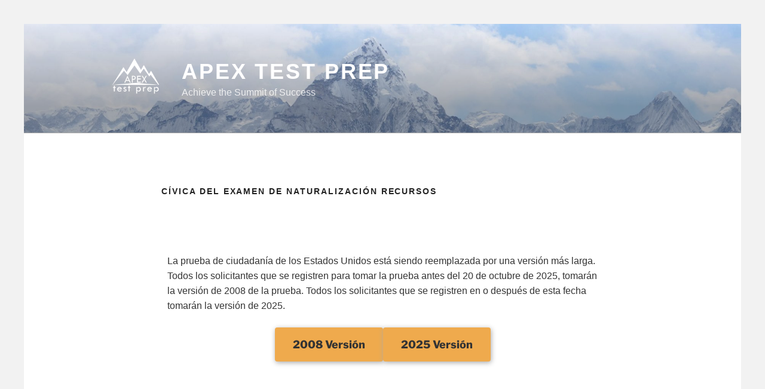

--- FILE ---
content_type: text/css
request_url: https://www.apexprep.com/wp-content/uploads/elementor/css/post-260.css?ver=1768505531
body_size: 95
content:
.elementor-260 .elementor-element.elementor-element-7d2c4a7{--display:flex;--background-transition:0.3s;}